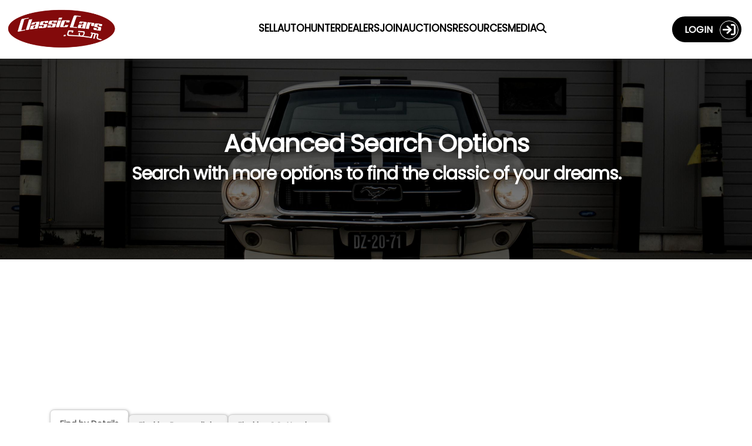

--- FILE ---
content_type: text/plain;charset=UTF-8
request_url: https://c.pub.network/v2/c
body_size: -261
content:
bb5e3b38-f565-4c7d-b874-dc360a2e9cb7

--- FILE ---
content_type: text/javascript; charset=utf-8
request_url: https://classiccars.com/minjs/advancedsearchbundle?v=v77izJ63_V7KfGUR3-4QJS1-zzjgnRmDPiN8w6sEzU41
body_size: 1566
content:
function updateMakes(n){var t=$("#OtherMakes");if(t.is("optgroup")){makeModels=n;var r=makeModels.map(function(n){return n.Make}),u=r.filter(function(n,t){return t==r.indexOf(n)}),i=$("#CurrentMake").val();$.each(u,function(){this==i?t.append($("<option selected />").val(this).text(this)):t.append($("<option />").val(this).text(this))});document.getElementById("OtherMakesPlaceHolder").remove();i&&i!==""&&updateModels()}}function updateModels(){var n=$("#Model"),t,i;n.is("select")&&(t=$("#Make").find("option:selected")[0].value,n.find("option:not(.placeholder)").each(function(){$(this).remove()}),n.val(""),i=$("#CurrentModel").val(),$.each(makeModels,function(){this.Make===t&&(this.Model==i?n.append($("<option selected />").val(this.Model).text(this.Model)):n.append($("<option />").val(this.Model).text(this.Model)))}))}function updateCountries(n){var t=$("#Country");if(t.is("select")){countries=n;var r=countries.map(function(n){return n.Country}),u=r.filter(function(n,t){return t==r.indexOf(n)}),i=$("#CurrentCountry").val();$.each(u,function(){this==i?t.append($("<option selected />").val(this).text(this)):t.append($("<option />").val(this).text(this))});i&&i!==""&&updateStates()}}function updateStates(){var n=$("#State"),t,i;n.is("select")&&(t=$("#Country").find("option:selected")[0].value,n.find("option:not(.placeholder)").each(function(){$(this).remove()}),n.val(""),i=$("#CurrentState").val(),$.each(countries,function(){this.Country==t&&(this.State==i&&this.State!==""?n.append($("<option selected />").val(this.State).text(this.State)):this.State!==""&&n.append($("<option />").val(this.State).text(this.State)))}))}$(function(){function n(n,t){n.empty().html(t);n.removeClass("hidden")}function t(n){n.empty();n.addClass("hidden")}function i(){var r=$("form#ListingSearch input#Make").val(),u=$("form#ListingSearch input#Model").val(),i=$("form#ListingSearch div#makeValidationMessage");return r===""&&u!==""?(n(i,"Make Requires a Model"),!1):(t(i),!0)}function r(){var u=~~$("form#ListingSearch input#YearFrom").val(),i=$("form#ListingSearch input#YearTo").val(),f=~~i,r=$("form#ListingSearch div#yearValidationMessage");return u>f&&i!==""?(n(r,"Invalid Year Range"),!1):(t(r),!0)}function u(){var r=parseFloat($("form#ListingSearch input#PriceMin").val()||0),u=parseFloat($("form#ListingSearch input#PriceMax").val()||0),f=$("form#ListingSearch input#PriceMax").val(),i=$("form#ListingSearch div#priceValidationMessage");return r>u&&f!==""?(n(i,"Invalid Price Range"),!1):(t(i),!0)}function f(){return r()?i()?u()?!0:!1:!1:!1}$("form#ListingSearch input#YearFrom").on("blur",function(){var n=$("form#ListingSearch input#YearTo"),t=$(this).val();t!==""&&n.val()===""&&n.val(t)});$("form#ListingSearch input.search-mfg").on("keyup",function(){i()});$("form#ListingSearch input.search-year").on("blur",function(){r()});$("form#ListingSearch input.search-price").on("blur",function(){u()});$("form#ListingSearch input#Zip").on("input",function(){var n=$("form#ListingSearch select#Distance"),t=n.closest("div");$(this).val()!==""?(n.prop("disabled",!1),t.removeClass("hidden")):(n.prop("disabled",!0),t.addClass("hidden"))});$("form#ListingSearch input#refine-search-button").click(function(n){var u,i,e,r;if(n.preventDefault(),n.stopImmediatePropagation(),f()!==!1){var s=$(this).closest("form"),o=$("#advancedSearchWell"),t=s.serializeArray().reduce(function(n,t){return n[t.name]=t.value,n},{});if(t.MustBeAuction=t.MustBeAuction==="on",t.MustBeDealer=t.MustBeDealer==="on",t.MustBePrivateSeller=t.MustBePrivateSeller==="on",t.PriceMin){for(u="",i=0;i<t.PriceMin.length;i++)$.isNumeric(t.PriceMin[i])?u+=t.PriceMin[i]:t.PriceMin[i]==="."&&(u+=t.PriceMin[i]);t.PriceMin=u}if(t.PriceMax){for(e="",r=0;r<t.PriceMax.length;r++)$.isNumeric(t.PriceMax[r])?e+=t.PriceMax[r]:t.PriceMax[r]==="."&&(e+=t.PriceMax[r]);t.PriceMax=e}o.LoadingOverlay("show");$.ajax({url:"/Search/CanonicalSearchUrl",type:"POST",data:t,success:function(n,t,i){if(n.success){o.LoadingOverlay("hide",!0);var r=window.location.protocol+"//"+window.location.host+n.pathname;n.search!==""&&(r+="?"+n.search);r=r.toLowerCase();window.location.href=r}else $.logResponse(window.location.href,document.referrer,JSON.stringify({source:"Search (Ajax/Invalid)",data:n,status:t,jqXhr:i}))},error:function(n,t,i){$.logResponse(window.location.href,document.referrer,JSON.stringify({source:"Search (Ajax/Error)",jqXhr:n,status:t,error:i}))}})}});$("form#JumpToListing input#goto-listing-button").click(function(n){n.preventDefault();n.stopImmediatePropagation();var t=$(this).closest("form"),i=t.closest("#jumpToListingWell"),r=t.find("#jumpToListingValidationMessage");r.empty();i.LoadingOverlay("show");$.ajax({url:"/Search/CanonicalListingUrl",type:"POST",data:t.serializeArray().reduce(function(n,t){return n[t.name]=t.value,n},{}),success:function(n,t,u){if(n.success){i.LoadingOverlay("hide",!0);var f=window.location.protocol+"//"+window.location.host+n.pathname;n.search!==""&&(f+="?"+n.search);window.location.href=f}else i.LoadingOverlay("hide",!0),r.text(n.message),$.logResponse(window.location.href,document.referrer,JSON.stringify({source:"Go To (Ajax/Invalid)",data:n,status:t,jqXhr:u}))},error:function(n,t,i){$.logResponse(window.location.href,document.referrer,JSON.stringify({source:"Go To (Ajax/Error)",jqXhr:n,status:t,error:i}))}})});$("form#ListingView input#goto-listing-button").click(function(n){n.preventDefault();n.stopImmediatePropagation();var t=$(this).closest("form"),i=t.parent(),r=t.find("#jumpToListingValidationMessage");r.empty();i.LoadingOverlay("show");$.ajax({url:"/Search/CanonicalListingUrl",type:"POST",data:t.serializeArray().reduce(function(n,t){return n[t.name]=t.value,n},{}),success:function(n,t,u){if(n.success){i.LoadingOverlay("hide",!0);var f=window.location.protocol+"//"+window.location.host+n.pathname;n.search!==""&&(f+="?"+n.search);window.location.href=f}else i.LoadingOverlay("hide",!0),r.text(n.message),$.logResponse(window.location.href,document.referrer,JSON.stringify({source:"Go To (Ajax/Invalid)",data:n,status:t,jqXhr:u}))},error:function(n,t,i){$.logResponse(window.location.href,document.referrer,JSON.stringify({source:"Go To (Ajax/Error)",jqXhr:n,status:t,error:i}))}})})});var makeModels=[],countries=[];$(document).ready(function(){$.ajax({url:"/Download/MakeModels",type:"POST",dataType:"json",contentType:"application/json; charset=utf-8",success:function(n){view.makeModels=n;updateMakes(n)},error:function(n){console.error("could not fetch makeModels: ",n)}});$.ajax({url:"/Download/Countries",type:"POST",dataType:"json",contentType:"application/json; charset=utf-8",success:function(n){view.countries=n;updateCountries(n)},error:function(n){console.error("could not fetch countries",n)}})})

--- FILE ---
content_type: text/plain;charset=UTF-8
request_url: https://c.pub.network/v2/c
body_size: -113
content:
5cf23b08-8a9b-4cb9-a91e-3cc99522d02f